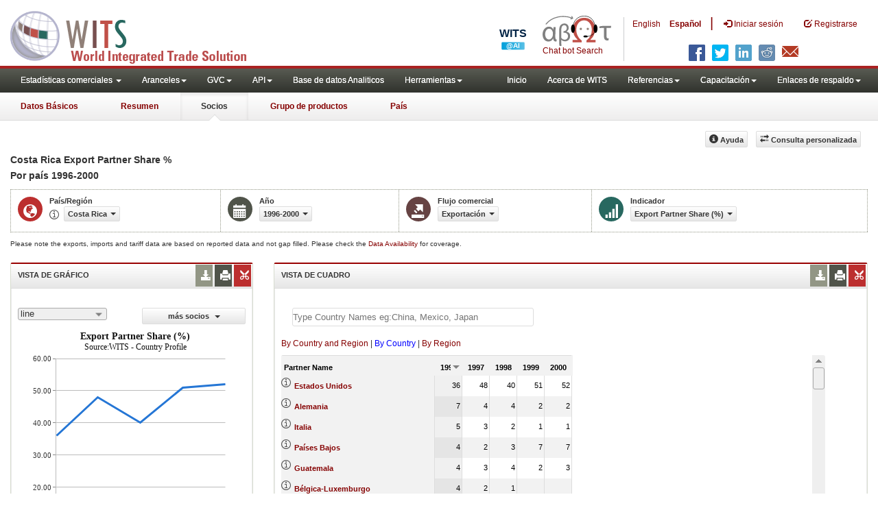

--- FILE ---
content_type: text/html; charset=utf-8
request_url: https://wits.worldbank.org/CountryProfile/es/Country/CRI/StartYear/1996/EndYear/2000/TradeFlow/Export/Partner/BY-COUNTRY/Indicator/XPRT-PRTNR-SHR
body_size: 16205
content:


<!DOCTYPE html>
<html xmlns="http://www.w3.org/1999/xhtml" manifest="https://wits.worldbank.org/witscpSSL.appcache" lang="es">
<head id="Head1"><title>
	Costa Rica | Export Partner Share (%) | Export | A Por país | 1996 - 2000 | WITS Datos
</title><meta http-equiv="X-UA-Compatible" content="IE=Edge" /><meta name="viewport" content="target-densitydpi=device-dpi, initial-scale=1.0, user-scalable=no" /><meta name="language" content="Spanish" /><meta http-equiv="content-language" content="es" /><meta name="description" content="Merchandise trade statistics data for Costa Rica (CRI) Exportaciones, Export Partner Share (%) A Por país (BY-COUNTRY) por años 1996 A 2000" /><meta name="keywords" content="international, merchandise trade, exports value, imports value, Number of trading partners, number of products, top export/import partners, herfindahl- hirschman index, Index of export market penetration,World Growth, Country Growth, Number of tariff agreements, Tariff Maximum and Minimum rate, Simple/Weighted Average tariff, duty free imports, GDP, GNI per capita, Trade Balance, Trade as percentage of GDP" /><link href="/Styles/bootstrap.css" rel="stylesheet" media="screen" /><link href="/Styles/defaultTheme.css" rel="stylesheet" media="screen" /><link rel="stylesheet" href="/Styles/grid/jqx.base.css" type="text/css" /><link href="/Styles/customStyles.css" rel="stylesheet" media="screen" />
    <script>          var strLanguage = "es";</script>
    <!--[if lt IE 8]>
      <link href="../../../../../../../../../../../../../Styles/customStylesIE7.css" rel="stylesheet" media="screen" />
      <![endif]-->
    <!-- HTML5 Shim and Respond.js IE8 support of HTML5 elements and media queries -->
    <!-- WARNING: Respond.js doesn't work if you view the page via file:// -->
    <!--[if lt IE 9]>
      <script src="https://oss.maxcdn.com/libs/html5shiv/3.7.0/html5shiv.js"></script>
      <script src="https://oss.maxcdn.com/libs/respond.js/1.4.2/respond.min.js"></script>
      <![endif]-->


    <!-- ChatBot include files starts -->

    <link rel="stylesheet" type="text/css" href="/ChatBot/styles/jquery-ui.css" /><link href="/ChatBot/styles/common.css" rel="stylesheet" /><link href="/ChatBot/styles/botchat.css" rel="stylesheet" /><link rel="stylesheet" href="/ChatBot/styles/chatbotCustom.css" />
    <!-- ChatBot include files ends -->

    <script type="text/javascript" src="https://wits.worldbank.org/Scripts/jquery.js"></script>
    <script type="text/javascript" src="https://wits.worldbank.org/Scripts/Jquery-1.12.1-ui.js"></script>
    <script src="https://wits.worldbank.org/Scripts/Utilites.js" type="text/javascript"></script>
    <script type="text/javascript">
        if (top.location != location) {
            top.location.href = document.location.href;
        }
    </script>
    <style>
        .jqx-menu-vertical {
            background-color: lightgray !important;
        }
    </style>
    <script src="https://wits.worldbank.org/Scripts/AdobeAnalyticCommonFunction.js" type="text/javascript"></script>
    <script type="text/javascript">
        var wbgData = wbgData || {};
        var appEnvironment = "prod";
        var siteLanguage = "es";
        SetAdobeAnalyticProperties(wbgData, document.title, appEnvironment, siteLanguage);
    </script>
    <script type="text/javascript" src="https://assets.adobedtm.com/223f6e2cf7c9/3eb6c9b72a93/launch-7bc0cdc67098.min.js" async></script>
    
</head>
<body>
    <!-- chatbot body div starts -->
    <div class="bodyClass">
        <!-- chatbot body div ends -->
        <header role="banner" class="navbar navbar-inverse navbar-fixed-top bs-docs-nav"
            id="bannerStrip">
            <div class="navbar-header">

                <div class="pull-left">
                    <a class="navbar-brand" href="https://wits.worldbank.org/Default.aspx?lang=es" title="logo for World Integrated Trade Solution">WITS</a>
                </div>

                <div class="pull-right">
                     <ul class='multilangMenu'><li class='optMultiLangChatBot'></li><li ><a  title='Click here to view this page in English' href='https://wits.worldbank.org/CountryProfile/en/Country/CRI/StartYear/1996/EndYear/2000/TradeFlow/Export/Partner/BY-COUNTRY/Indicator/XPRT-PRTNR-SHR'>En</a>&nbsp;&nbsp;&nbsp;&nbsp;</li><li ><a href='javascript:void(0)'>Es</a></li></ul>
                    <button data-target="#topRightNav" data-toggle="collapse" type="button" class="navbar-toggle" id="topRightNavCollapsed">
                        <span class="sr-only">Toggle navigation</span>
                        <span class="glyphicon glyphicon-cog"></span>
                    </button>
                    <button data-target="#navList" data-toggle="collapse" type="button" class="navbar-toggle" id="navListCollapsed">
                        <span class="sr-only">Toggle navigation</span>
                        <span class="icon-bar"></span>
                        <span class="icon-bar"></span>
                        <span class="icon-bar"></span>
                    </button>
                    <ul>
                        
                        <!-- Spanish Search icon -->
                        <li class="optSearchBotEs" aria-label="Bot de búsqueda"></li>
                        
                    </ul>
                    <nav class="collapse navbar-collapse bs-navbar-collapse" role="navigation" id="topRightNav">
                        <ul class="nav navbar-nav" id="topRightLink">
                            <li class='optMultiLangChatBotEs'><span class='spnLogoText'>Chat bot Search</span></li><li class='botSeperatorEs'></li><li class='optMultiLang'><a  title='Click here to view this page in English' href='https://wits.worldbank.org/CountryProfile/en/Country/CRI/StartYear/1996/EndYear/2000/TradeFlow/Export/Partner/BY-COUNTRY/Indicator/XPRT-PRTNR-SHR'> English</a></li><li class='optMultiLang bold'><a href='javascript:void(0)'>Español</a></li><li class='optMultiLangSaprtr'><a>|</a></li>
                            <li class=""><a href="javascript:void(0)"><span class="glyphicon glyphicon-log-in"></span>
                                <span id="lblLogin">Iniciar sesión</span></a> </li>
                            <li class=""><a href="https://wits.worldbank.org/register.html"><span class="glyphicon glyphicon-edit"></span>
                                <span id="lblRegister">Registrarse</span></a> </li>
                            
                            <!-- Spanish Search icon -->
                            <li class="optSearchBotEs" aria-label="Bot de búsqueda"></li>
                            
                        </ul>
                    </nav>
                    <div class="clearfix"></div>
                    <ul class="shareLinkList pull-right desktop">
                        <li class="facebook"><a title="Facebook" onclick="buildShareURL();" href="javascript:void(0);"></a>
                        </li>
                        <li class="twitter"><a title="Twitter" onclick="buildShareURL();" href="javascript:void(0);"></a>
                        </li>
                        <li class="linkedin"><a title="Linkedin" onclick="buildShareURL();" href="javascript:void(0);"></a>
                        </li>
                        <li class="gPlus"><a title="Google Plus" onclick="buildShareURL();" href="javascript:void(0);"></a>
                        </li>
                        <li class="reddit"><a title="Reddit" onclick="buildShareURL();" href="javascript:void(0);"></a>
                        </li>
                        <li class="stumbleupon"><a title="StumbleUpon" onclick="buildShareURL();" href="javascript:void(0);"></a>
                        </li>
                        <li class="delicious"><a title="Delicious" onclick="buildShareURL();" href="javascript:void(0);"></a>
                        </li>
                        <li class="email"><a title="Email" onclick="buildShareURL();" href="javascript:void(0);"></a>
                        </li>
                    </ul>

                </div>


            </div>
        </header>
        <div id="fixedContent">
            <div id='mainMenuWrapper'><div id='mainMenu'><nav role='navigation' class='collapse navbar-collapse bs-navbar-collapse' id='navList'><ul class='nav navbar-nav'><li class=''><a href='#void' class='dropdown-toggle' data-toggle='dropdown'>Estadísticas comerciales <span class='caret'></span></a><ul class='dropdown-menu'><li><a href='https://wits.worldbank.org/countrystats.aspx?lang=es'>por país</a></li><li><a href='https://wits.worldbank.org/country-indicator.aspx?lang=es'>por Indicador</a></li><li><a href='https://wits.worldbank.org/trade-visualization.aspx?lang=es'>Visualización</a></li><li><a href='https://wits.worldbank.org/datadownload.aspx?lang=es'>Descarga de datos</a></li><li><a href='https://wits.worldbank.org/CountryProfile/Metadata/es/Country/All'>metadatos</a></li><li><a href='https://wits.worldbank.org/countryprofile-dataavailability.aspx?lang=es'>disponibilidad de datos</a></li><li><a href='https://wits.worldbank.org/es/Help/country-summary-help.html'>Ayuda</a></li></ul></li><li class=''><a  class='dropdown-toggle' data-toggle='dropdown'>Aranceles<span class='caret'></span></a><ul class='dropdown-menu'><li class=''><a href='https://wits.worldbank.org/es/gptad.html'>GPTAD</a> </li><li class=''><a href='https://wits.worldbank.org/tariff/trains/country-byhs6product.aspx?lang=es'>TRAINS DE UNCTAD</a> </li></ul></li><li class=''><a  class='dropdown-toggle' data-toggle='dropdown'>GVC<span class='caret'></span></a><ul class='dropdown-menu'><li class=''><a href='https://wits.worldbank.org/gvc/global-value-chains.html'>About GVC</a> </li><li class=''><a href='https://wits.worldbank.org/gvc/gvc-data-visualization.html'>Visualization</a> </li><li class=''><a href='https://wits.worldbank.org/gvc/gvc-indicators-metadata.html'>GVC Indicator Metadata</a> </li><li class=''><a href='https://wits.worldbank.org/gvc/gvc-data-download.html'>GVC Data Download</a> </li></ul></li><li class=''><a  class='dropdown-toggle' data-toggle='dropdown'>API<span class='caret'></span></a><ul class='dropdown-menu'><li class=''><a href='https://wits.worldbank.org/witsapiintro.aspx?lang=es'>API visión de conjunto</a> </li><li class=''><a href='https://wits.worldbank.org/data/public/WITSAPI_UserGuide.pdf' target='_blank'>API documentación</a> </li></ul><li class=''><a href='https://wits.worldbank.org/analyticaldata/analyticaldata.aspx'>Base de datos Analiticos</a> </li><li class=''><a  class='dropdown-toggle' data-toggle='dropdown'>Herramientas<span class='caret'></span></a><ul class='dropdown-menu'><li class=''><a id='compare' href='https://wits.worldbank.org/CountryProfile/en/Compare/Country/CRI/Indicator/MPRT-TRD-VL/partner/WLD/product/Total/region/LCN/show/line'>Comparar países</a> </li><li><a href='https://wits.worldbank.org/es/simulationtool.html'>Herramienta de simulación</a></li></ul></li></li></ul><ul class='nav navbar-nav navbar-right'><li class=''><a href='https://wits.worldbank.org/Default.aspx?lang=es'>Inicio</a> </li><li class=''><a href='https://wits.worldbank.org/es/about_wits.html'>Acerca de WITS</a> </li><li class=''><a  class='dropdown-toggle' data-toggle='dropdown'>Referencias<span class='caret'></span></a><ul class='dropdown-menu'><li><a href='https://wits.worldbank.org/es/methodology.html'>Metodología</a></li><li><a href='https://wits.worldbank.org/es/glossary.html'>Glosario</a></li><li><a href='https://wits.worldbank.org/es/referencedata.html'>Datos de referencia</a></li><li><a href='https://wits.worldbank.org/es/product_concordance.html'>Concordance</a></li><li><a href='https://wits.worldbank.org/es/links.html'>Enlaces</a></li></ul></li><li class=''><a  class='dropdown-toggle' data-toggle='dropdown'>Capacitación<span class='caret'></span></a><ul class='dropdown-menu'><li class=''><a href='https://wits.worldbank.org/es/training.html'>visión general de Formación</a> </li><li class=''><a href='https://wits.worldbank.org/trainingVideos.aspx?lang=es'>Tutoriales en vídeo</a> </li><li class=''><a href='#' onclick='LauncheLearning();'>iniciar aprendizaje electrónico</a> </li></ul></li><li class=''><a  class='dropdown-toggle' data-toggle='dropdown'>Enlaces de respaldo<span class='caret'></span></a><ul class='dropdown-menu'><li><a href='https://wits.worldbank.org/es/didyouknow.html'>¿Sabía que?</a></li><li><a href='https://wits.worldbank.org/es/faqs.html'>Preguntas frecuentes</a></li><li><a href='https://wits.worldbank.org/data/public/WITS_User_Manual.pdf' target='_blank'>WITS manual</a></li><li><a href='https://wits.worldbank.org/wits/wits/witshelp-es/Welcome.htm' target='_blank'>Ayuda</a></li><li><a href='https://wits.worldbank.org/WITS/training/player.html' target='_blank'>Aprendizaje electrónico</a></li></ul></li></ul></nav></div></div><div id='pageHeader'><div class='row'><div id='pageTabs'><div class='tabs'><ul class='nav nav-tabs' id='switchPage'><li id='ataglance'><a title= 'Costa Rica Exportaciones, importaciones, indicadores de aranceles y comercio de los para ano pasado' href='https://wits.worldbank.org/countrysnapshot/es/CRI'>Datos Básicos</a></li><li id='summary'><a title= 'Costa Rica Exportaciones, importaciones, indicadores de aranceles y comercio de los para 2000' href='https://wits.worldbank.org/CountryProfile/es/Country/CRI/Year/2000/Summary'>Resumen</a></li><li id='partner' class='active'><a href='javascript:void'>Socios</a></li><li id='product'><a title= 'Costa Rica importación Valor del comercio (en miles de US$) para Todos los productos entre 1996 y 2000' href='https://wits.worldbank.org/CountryProfile/es/Country/CRI/StartYear/1996/EndYear/2000/TradeFlow/Import/Indicator/MPRT-TRD-VL/Partner/WLD/Product/Total'>Grupo de productos</a></li><li id='country'><a title= 'Indicadores del comercio y del desarrollo Costa Rica para 2000' href='https://wits.worldbank.org/CountryProfile/es/Country/CRI/Year/2000'>País</a></li></ul></div></div></div></div>
            <!--  <div id="mainMenuWrapper">
            <div id="mainMenu">
               <nav role="navigation" class="collapse navbar-collapse bs-navbar-collapse" id="navList">
                  <ul class="nav navbar-nav">
                     <li class=""><a href="https://wits.worldbank.org/Default.aspx">Home</a> </li>
                     <li class=""><a href="https://wits.worldbank.org/about_wits.html">About WITS</a> </li>
                     <li class="active">
                          <a class="dropdown-toggle" data-toggle="dropdown">Trade Stats  <span class="caret"></span></a>
                        <ul class="dropdown-menu">
                            <li><a href="https://wits.worldbank.org/countrystats.aspx">By Country</a></li>
                            <li><a href="https://wits.worldbank.org/country-indicator.aspx">By Indicator</a></li>
                            <li><a href="https://wits.worldbank.org/trade-visualization.aspx">Visualization</a></li>
                            <li><a href="https://wits.worldbank.org/CountryProfile/Metadata/Country/All">Metadata</a></li>
                            <li><a href="https://wits.worldbank.org/countryprofile-dataavailability.aspx">Data Availability</a></li>
                            <li class="active"><a href="https://wits.worldbank.org/Help/country-summary-help.html">Help</a></li>
                        </ul>
                     </li>
                     <li class="">
                        <a  class="dropdown-toggle" data-toggle="dropdown">Reference<span class="caret"></span></a>
                        <ul class="dropdown-menu">
                           <li><a href="https://wits.worldbank.org/methodology.html">Methodology</a></li>
                           <li><a href="https://wits.worldbank.org/glossary.html">Glossary</a></li>
                           <li><a href="https://wits.worldbank.org/referencedata.html">Reference Data</a></li>
                           <li><a href="https://wits.worldbank.org/product_concordance.html">Concordances</a></li>
                           <li><a href="https://wits.worldbank.org/links.html">Links</a></li>
                        </ul>
                     </li>
                     <li class=""><a href="https://wits.worldbank.org/training.html">Training</a> </li>
                     <li class=""><a href="https://wits.worldbank.org/gptad.html">GPTAD</a> </li>
                     <li class="">
                        <a  class="dropdown-toggle" data-toggle="dropdown">Support Links<span class="caret"></span></a>
                        <ul class="dropdown-menu">
                           <li><a href="https://wits.worldbank.org/didyouknow.html">Did you know</a></li>
                           <li><a href="https://wits.worldbank.org/faqs.html">FAQ</a></li>
                           <li><a href="http://wits.worldbank.org/data/public/WITS_User_Manual.pdf" target="_blank">WITS manual</a></li>
                           <li><a href="https://wits.worldbank.org/WITS/WITS/WITSHELP/WITSHelp.htm" target="_blank">Help</a></li>
                           <li><a href="http://wits.worldbank.org/WITS/training/player.html" target="_blank">eLearning</a></li>
                        </ul>
                     </li>
                  </ul>
               </nav>
            </div>
         </div>
         <div id="pageHeader">
            <div class="row">
               <div id="pageTabs">
                  <div class="tabs">
                     <ul class="nav nav-tabs" id="switchPage">
                        <li><a href="https://wits.worldbank.org/countrysnapshot/CRI">At a Glance</a></li>
                        <li><a href="#" onclick="buildURL('Summary');">Summary</a></li>
                        <li class="active"><a href="javascript:void">Partner</a></li>
                        <li><a href="#" onclick="buildURL('Product');">Product Group</a></li>
                        <li><a href="#" onclick="buildURL('Country');">Country</a></li>
                     </ul>
                  </div>
               </div>
            </div>
         </div> -->
            <div id="mainHeading">
                
                
                <div class="pull-right">
                    <div class="btn-group pull-right" id="goTo">
                        <button class="btn btn-default btn-sm dropdown-toggle" type="button" data-toggle="dropdown">
                            Go To <span class="caret"></span>
                        </button>
                        <ul class="dropdown-menu">
                            <li><a href="#export">Exports</a></li>
                            <li><a href="#import">Imports</a></li>
                            <li><a href="#tradePer">Trade % of GDP MRV</a></li>
                            <li><a href="#trade">Trade</a></li>
                            <li><a href="#tradeIndicators">Trade Indicators</a></li>
                            <li><a href="#tariffIndicators">Tariff</a></li>
                            <li><a href="#developmentIndicators">Developement Indicators</a></li>
                            <li><a href="#topExportWrapper">Top Exports</a></li>
                            <li><a href="#topImportWrapper">Top Imports</a></li>
                            <li><a href="#products">Products</a></li>
                        </ul>
                    </div>

                    &nbsp; &nbsp; 
                  <div class="btn-group pull-right phone" id="share">
                      <button class="btn btn-default btn-sm dropdown-toggle" type="button" data-toggle="dropdown">
                          <span class="glyphicon glyphicon-share"></span><span class="text">Share</span><span class="caret"></span>
                      </button>
                      <ul class="shareLinkList dropdown-menu">
                          <li class="facebook"><a title="Facebook" href="https://www.facebook.com/" target="_blank">Facebook</a></li>
                          <li class="twitter"><a title="Twitter" onclick="buildShareURL();" href="javascript:void(0);">Twitter</a></li>
                          <li class="linkedin"><a title="Linkedin" onclick="buildShareURL();" href="#">Linkedin</a></li>
                          <li class="gPlus"><a title="Google Plus" onclick="buildShareURL();" href="#">Google Plus</a></li>
                          <li class="reddit"><a title="Reddit" onclick="buildShareURL();" href="#">Reddit</a></li>
                          <li class="stumbleupon"><a title="StumbleUpon" onclick="buildShareURL();" href="#">Stumble Upon</a></li>
                          <li class="delicious"><a title="Delicious" onclick="buildShareURL();" href="#">Delicious</a></li>
                          <li class="email"><a title="Email" onclick="buildShareURL();" href="#">Email</a></li>
                          <li class="whatsapp"><a title="whatsapp" onclick="buildShareURL();" href="#">whatsapp</a></li>
                      </ul>
                  </div>
                    &nbsp; &nbsp;
               <button class="btn btn-default btn-sm pull-right " type="button" data-toggle="dropdown" id="customQuery">
                   <span class="glyphicon glyphicon-transfer"></span><span class="text">
                       <span id="btnCustomQuery">Consulta personalizada</span>
                   </span>
               </button>
                    &nbsp; &nbsp;
               <button id="PartnerHelp" class="btn btn-default btn-sm   " type="button" title="Help">
                   <span class="glyphicon glyphicon-info-sign"></span><span class="text">
                       <span id="btnHelp">Ayuda</span></span>
               </button>
                    &nbsp; &nbsp;
                </div>
            </div>
        </div>
        <div class="clearfix"></div>
        <div id="contentWrapper">
            <div class="loader">
                <span id="lblLoading">Loading...</span>
            </div>
            <div id="pageContent">
                <div class="tabContent" id="partner">
                    <div class="row">
                        <div class="col-md-12">
                            <div class="elements variableHeader">
                                <h1>Costa Rica Export Partner Share </h1>%</br><h2>Por país</h2> 1996-2000
                                <p>
                                    
                                </p>
                            </div>
                            <div class="clearfix"></div>
                            <div class="variableContainer" id="partnerTimeSeriesVariable">
                                <div class="variableInnerContainer">
                                    <div class="dottedBdrBox countryBox">
                                        <div class="icon iconCountry">
                                            <span class="glyphicon glyphicon-globe"></span>
                                        </div>
                                        <div class="variable">
                                            <div class="variableLabel">
                                                <span id="lblCountryorRegion">País/Región</span>
                                            </div>
                                            <div class="variableValue">
                                                <span id="countryName1" onclick="ShowCountryToolTip(this);" class="glyphicon glyphicon-eye-open ttIcon metadataMain"></span>

                                                <a class="btn btn-default  btn-sm" data-toggle="modal"
                                                    data-target="#changeDropdownModal" id="selectedCountryRegion"><span class="text"></span><span class="caret"></span></a>
                                            </div>
                                        </div>
                                    </div>
                                    <div class="dottedBdrBox yearBox">
                                        <div class="icon iconYear">
                                            <span class="glyphicon glyphicon-calendar"></span>
                                        </div>
                                        <div class="variable">
                                            <div class="variableLabel">
                                                <span id="lblYear">Año</span>
                                            </div>
                                            <div class="variableValue">
                                                  <a class="btn btn-default  btn-sm" data-toggle="modal"
                                        data-target="#changeDropdownModal" id="selectedYear"><span class="text"></span><span
                                            class="caret"></span></a>
                                            </div>
                                        </div>
                                    </div>
                                    <div class="dottedBdrBox tradeFlowBox">
                                        <div class="icon iconFlow">
                                            <span class="glyphicon glyphicon-export"></span>
                                        </div>
                                        <div class="variable">
                                            <div class="variableLabel">
                                                <span id="lblTradeFlow">Flujo comercial</span>
                                            </div>
                                            <div class="variableValue">
                                                

                                                <a class="btn btn-default  btn-sm" data-toggle="modal"
                                                    data-target="#changeDropdownModal" id="selectedTradeFlow"><span class="text"></span><span
                                                        class="caret"></span></a>
                                            </div>
                                        </div>
                                    </div>
                                    <div class="dottedBdrBox indicatorBox">
                                        <div class="icon iconIndicator">
                                            <span class="glyphicon  glyphicon-signal"></span>
                                        </div>
                                        <div class="variable">
                                            <div class="variableLabel">
                                                <span id="lblIndicator">Indicador</span>
                                            </div>
                                            <div class="variableValue">
                                                
                                                <a class="btn btn-default  btn-sm" data-toggle="modal"
                                                    data-target="#changeDropdownModal" id="selectedIndicator"><span class="text"></span><span
                                                        class="caret"></span></a>
                                                <a class="btn btn-default  btn-sm" data-toggle="modal"
                                                    data-target="#changeDropdownModal" id="selectedPartner"><span class="text"></span><span
                                                        class="caret"></span></a>
                                            </div>
                                        </div>
                                    </div>
                                    
                                </div>
                            </div>
                        </div>
                    </div>
                    <div class="variableContainer" style="display: table; margin-top: 10px; border: 0px dotted #929685; border-right: 0; width: 100%; font-size: 10px;">
                        Please note the exports, imports and tariff data are based on reported data and not gap filled. Please check the <a title="Country Profile – Data Availability" href="https://wits.worldbank.org/countryprofile-dataavailability.aspx?lang=es">Data Availability </a>for coverage.
                    </div>
                    <div class="row posRel">
                        <div class="col-md-3" id="leftCol">
                            <section id="chartSection">
                                <h4>
                                    <span id="lblSection1Heading">VISTA DE GRÁFICO</span>
                                    
                                    
                                    <ul class="widgettools list-inline list-unstyled">
                                        <li class="download">
                                            <a href="javascript:void(0)" class="downloadIcon" id="ChartDownload"><span class="glyphicon glyphicon-download-alt"></span></a>
                                            <div class="toolPopover downloadOptions">
                                                <ul class="list-unstyled options downlaodFormat" id="Ul1">
                                                    <li class="png" id="savePng"><a href="#" data-customlink="fd:countrypartnertimeseries:es:png" data-text="countrypartnertimeseries"><span class="text">PNG</span></a></li>
                                                    <li class="divider"></li>
                                                    <li class="jpg" id="saveJpeg"><a href="#" data-customlink="fd:countrypartnertimeseries:es:jpg" data-text="countrypartnertimeseries"><span class="text">JPEG</span></a></li>

                                                </ul>
                                            </div>
                                        </li>
                                        <li class="print">
                                            <a href="javascript:void(0)" id="ChartPrint" data-customlink="fd:countrypartnertimeserieschart:es:prn" data-text="countrypartnertimeserieschart"><span class="glyphicon glyphicon-print"></span></a>

                                        </li>

                                        <li class="embedWidget">
                                            <a href="javascript:void(0)" id="Chartembed"><span class="icon-scissors glyphicon"></span></a>
                                            <div class="ChartembedCodeDropDown toolPopover">
                                                <em>
                                                    <span id="lblSection1buttonDrop">Copie y pegue el siguiente código a su sitio web</span></em>
                                                <textarea rows="100" cols="50" class="alignLeft" id="TxtChartEmbededURL"></textarea>
                                            </div>
                                        </li>
                                    </ul>
                                </h4>
                                <div class="content">
                                    <div class="pull-left dispNone" id="SelectedvaluesDiv4chart">
                                        
                                    </div>
                                    

                                    <div class="row">
                                        <div class="col-md-6">
                                            <div id="dropDownSeries"></div>
                                        </div>
                                        <div class="col-md-6">

                                            <a href="javascript:void" id="showHideLink" class="btn btn-default dropdown-toggle btn-sm">
                                                <span id="lblMorePartner">más socios</span>
                                                <span class="caret"></span></a>
                                            <div id="jqxListBoxForChart"></div>
                                        </div>
                                    </div>
                                    <div class="clearfix"></div>
                                    
                                    <div id="productImportChart"></div>
                                    <!--<div>Tradevalues in Thousand USD. Source:WITS</div>-->
                                </div>
                            </section>
                        </div>
                        <div class="col-md-9" id="rightCol">
                            <div class="row">
                                <div class="col-md-12" id="productInfo">
                                    <section id="products">
                                        <h4>
                                            <span id="lblSection2Heading">VISTA DE CUADRO</span>
                                            <div id="Title" class="dispNone"></div>
                                            
                                            <ul class="widgettools list-inline list-unstyled">
                                                <li class="download">
                                                    <a href="javascript:void(0)" class="downloadIcon" id="DataDownload"><span class="glyphicon glyphicon-download-alt"></span></a>
                                                    <div class="toolPopover downloadOptions">
                                                        <ul class="list-unstyled options downlaodFormat" id="dropDownFileFormat">
                                                            <li class="excel"><a href="#" data-customlink="fd:countrypartnertimeseries:es:xlsx" data-text="countrypartnertimeseries"><span class="icon"></span><span class="text">
                                                                <span id="lblbuttonlistExel">Excel</span></span></a></li>
                                                            
                                                        </ul>
                                                    </div>
                                                </li>
                                                <li class="print">
                                                    <a href="javascript:void(0)" id="DataPrint"><span class="glyphicon glyphicon-print"></span></a>
                                                    <div class="toolPopover printOptions">
                                                        <ul class="list-unstyled options">
                                                            <li>
                                                                <input type="radio" name="printOption" id="All" /><span id="lblbuttonlistPrintAll">imprimir todo</span></li>
                                                            <li>
                                                                <input type="radio" name="printOption" id="Selected" checked='checked' /><span id="lblbuttonlistPrintSelected">impresión seleccionado</span></li>
                                                            <li><a class="btn btn-default btn-sm printBtn" href="javascript:void(0)" id="DataPrintBtn" data-customlink="fd:countrypartnertimeseries:es:prn" data-text="countrypartnertimeseries">
                                                                <span id="lblbuttonlistPrint">Impresión</span></a></li>
                                                        </ul>
                                                    </div>
                                                </li>
                                                <li class="embedWidget">
                                                    <a href="javascript:void(0)" id="Dataembed"><span class="icon-scissors glyphicon"></span></a>
                                                    <div class="toolPopover embedOptions">
                                                        <input type="checkbox" id="ChkMetadata" checked /><span id="lblWidgetIncludeMetadta">incluir metadatos</span>.  
                                          <hr />
                                                        <input type="checkbox" id="ChkTopItems" /><span id="lblWidgetShowTop">Mostrar los mejor</span><input type="text" id="TxtTopItems" onkeydown="return IsNumber();" onkeyup="return NumberOnly();" maxlength="4" style="width: 35px;" value="5" disabled />
                                                        <span id="lblWidgetRecords">archivos</span>.
                                          <hr />
                                                        <em>
                                                            <span id="lblSection1buttonDrop2">Copie y pegue el siguiente código a su sitio web</span></em>
                                                        <textarea rows="100" cols="50" class="alignLeft" id="TxtEmbededURL"></textarea>
                                                    </div>
                                                </li>
                                            </ul>
                                        </h4>
                                        <div class="content">
                                            <div class="pull-left" id="SelectedvaluesDiv" style="display: none;">
                                                
                                                <div class="pull-left btn btn-default btn-sm" id="jqxPartner-GridFilter"></div>
                                            </div>
                                            <div class="clearfix"><span id="CompareItemsDiv"></span>&nbsp;&nbsp;<input type="text" id="input" /></div>
                                            <br />
                                            
                                            <div class="pull-left" id="PartnerGridFilterDiv">
                                                <span id="Pallspan"><a id="Pallcountriesandregion" href="https://wits.worldbank.org/CountryProfile/es/Country/CRI/StartYear/1996/EndYear/2000/TradeFlow/Export/Partner/ALL/Indicator/XPRT-PRTNR-SHR" title="">By Country and Region</a></span> | <span id="Pcountryspan"><a id="Pbycountry" href="https://wits.worldbank.org/CountryProfile/es/Country/CRI/StartYear/1996/EndYear/2000/TradeFlow/Export/Partner/BY-COUNTRY/Indicator/XPRT-PRTNR-SHR" title="">By Country</a></span> | <span id="Pregionspan"><a id="Pbyregion" href="https://wits.worldbank.org/CountryProfile/es/Country/CRI/StartYear/1996/EndYear/2000/TradeFlow/Export/Partner/BY-REGION/Indicator/XPRT-PRTNR-SHR" title="">By Region</a></span><br />
                                            </div>
                                            
                                            <div class="clearfix" style="height: 25px"></div>
                                            <div class="posRel pull-right">
                                                
                                            </div>
                                            <div class="clearfix"></div>
                                            <div id="jqx-Partner">
                                                <div id="jqx-PartnerGrid">
                                                </div>
                                            </div>
                                            <div class="clearfix"></div>
                                            <!-- <div class="alert mT15">
                                    <br /> Tradevalues in Thousand USD. Source:WITS
                                    </div> -->
                                        </div>
                                    </section>
                                </div>
                            </div>
                        </div>
                        <div class="curtain"></div>
                    </div>
                </div>
            </div>
            <footer id="footerStrip">
                <ul class="list-inline" id="footerLinks">
                    <li><a href="https://wits.worldbank.org/about_wits.html">
                        <span id="lblAbout">Acerca de</span>
                    </a></li>
                    <li class="divider">.</li>
                    <li><a href="https://wits.worldbank.org/contactwits.html">
                        <span id="lblContact">Contacto</span>
                    </a></li>
                    <li class="divider">.</li>
                    <li><a href="https://wits.worldbank.org/faqs.html#Databases">
                        <span id="lblUsageConditions">Condiciones de uso</span></a></li>
                    <li class="divider">.</li>
                    <li><a href="https://www.worldbank.org/en/about/legal" target="_blank">
                        <span id="lblLegal">Aspectos legales</span></a></li>
                    <li class="divider">.</li>
                    <li><a href="https://wits.worldbank.org/dataproviders.html">
                        <span id="lblDataPRoviders">Proveedores de datos</span></a></li>
                    <li class="divider">.</li>
                    <li id="Pagerefresh">
                        <span id="lblPageRefreshed">Actualizar página</span>
                        : Jan-28-2026 19:10 ET</li>
                </ul>
                <ul class="list-inline" id="orgPartners">
                    <span id="lblPartners" text1="Asociados">Asociados</span>
                    <li id="itcsmalllogo"><a href="http://www.intracen.org/" title="International Trade Center" target="blank">ITC</a></li>
                    <li class="divider">.</li>
                    <li id="unctad"><a href="http://unctad.org/en/Pages/Home.aspx" title="United Nations Conference on Trade and Development " target="blank">UNCTAD</a></li>
                    <li class="divider">.</li>
                    <li id="unstats"><a href="http://unstats.un.org/unsd/default.htm" title="United Nations Statistical Commission" target="blank">UNSTATS</a></li>
                    <li class="divider">.</li>
                    <li id="wto"><a href="http://www.wto.org/" title="World Trade Organization" target="blank">World Trade Organization</a></li>
                    <li class="divider">.</li>
                    <li id="wb"><a href="http://www.worldbank.org" title="World Bank" target="blank">World Bank</a></li>
                </ul>
            </footer>
            <div class="chatBotDiv"></div>
        </div>
        <div class="toolTipContent"></div>
        <div class="modal fade" id="changeDropdownModal" tabindex="-1" role="dialog" aria-labelledby="myModalLabel"
            aria-hidden="true">
        </div>
        <div id="gdp-meta-data" style="top: 200px; bottom: 400px; left: 400px; right: 400px;"></div>
        <!-- chatbot body div starts -->
    </div>
    <!-- chatbot body div ends -->
    <script type="text/javascript" src="https://wits.worldbank.org/Scripts/bootstrap.js"></script>
    <script type="text/javascript" src="https://wits.worldbank.org/Scripts/grid/jqx-all.js"></script>
</body>

</html>
<script src="https://wits.worldbank.org/Scripts/Country-Partner-Timeseries.js" type="text/javascript"></script>
<script src="https://wits.worldbank.org/Scripts/SelectionVariables-esData.js" type="text/javascript"></script>
<script src="https://wits.worldbank.org/Scripts/countries-Hash-es.js" type="text/javascript"></script>
<script src="https://wits.worldbank.org/Scripts/Partner-Hash-es.js" type="text/javascript"></script>
<script src="https://wits.worldbank.org/Scripts/country-years.js" type="text/javascript"></script>
<script src="https://wits.worldbank.org/Scripts/Metadata-es.js" type="text/javascript"></script>
<script type="text/javascript">

    var ShowMetadata = function (row, column, value) {

        var value1 = value.replace(/ /g, "").replace(/,/g, "").replace(/\./g, "").replace(/\)/g, "").replace(/\(/g, "");
        value1 = value1.replace("&", "-and-");
        var eyeIcon = "<span class='glyphicon glyphicon-eye-open ttIcon' onclick='showToolTip(this); return false;' id='E-" + value1 + "'></span> ";   //gk
        // var eyeIcon = "<span class='glyphicon glyphicon-eye-open ttIcon' id='E-" + value1  + "'></span> ";
        // eyeIcon = eyeIcon + "<a href='#' onclick=navigate2Product(this)>"+ value + "</a>"; on oct 02 - 2015

        var stStartYear = "1996-2000".split("-")[0];
        var stEndYear = "1996-2000".split("-")[1];
        var hlparterName = value.trim().replace("'", "")
        if ("Export" == "Import") {
            if (("Costa Rica" == "By Country and Region") || ("Costa Rica" == "By Country") || ("Costa Rica" == "By Region") || ("Costa Rica" == "Todo País y Región")) {
                        // var url= "https://wits.worldbank.org/CountryProfile/Country/CRI/StartYear/"+ stStartYear +"/EndYear/"+ stEndYear +"/TradeFlow/Export/Indicator/MPRT-TRD-VL/Partner/"+ htPartner.getKey4ItemText(value.trim().replace("'","")) + "/Product/Total";
                var url = "https://wits.worldbank.org/CountryProfile/es/Country/CRI/StartYear/" + stStartYear + "/EndYear/" + stEndYear +"/TradeFlow/Export/Indicator/MPRT-TRD-VL/Partner/" + getValue4LabelFromArray(countries1, value.trim(), false) + "/Product/Total";
            }
            else {
                       // var url= "https://wits.worldbank.org/CountryProfile/Country/CRI/StartYear/"+ stStartYear +"/EndYear/"+ stEndYear +"/TradeFlow/Export/Indicator/MPRT-TRD-VL/Partner/"+ htPartner.getKey4ItemText(value.trim().replace("'","")) + "/Product/All-Groups";
                var url = "https://wits.worldbank.org/CountryProfile/es/Country/CRI/StartYear/" + stStartYear + "/EndYear/" + stEndYear +"/TradeFlow/Export/Indicator/MPRT-TRD-VL/Partner/" + getValue4LabelFromArray(countries1, value.trim(), false) + "/Product/All-Groups";
            }
        }
        else {
            if (("Costa Rica" == "By Country and Region") || ("Costa Rica" == "By Country") || ("Costa Rica" == "By Region") || ("Costa Rica" == "Todo País y Región")) {
                        //var url= "https://wits.worldbank.org/CountryProfile/es/Country/CRI/StartYear/"+ stStartYear +"/EndYear/"+ stEndYear +"/TradeFlow/Export/Indicator/XPRT-TRD-VL/Partner/"+ htPartner.getKey4ItemText(value.trim().replace("'","")) + "/Product/Total";
               var url = "https://wits.worldbank.org/CountryProfile/es/Country/CRI/StartYear/" + stStartYear + "/EndYear/" + stEndYear +"/TradeFlow/Export/Indicator/XPRT-TRD-VL/Partner/" + getValue4LabelFromArray(countries1, value.trim(), false) + "/Product/Total";
           }
           else {
                       // var url= "https://wits.worldbank.org/CountryProfile/es/Country/CRI/StartYear/"+ stStartYear +"/EndYear/"+ stEndYear +"/TradeFlow/Export/Indicator/XPRT-TRD-VL/Partner/"+ htPartner.getKey4ItemText(value.trim().replace("'","")) + "/Product/All-Groups";
               var url = "https://wits.worldbank.org/CountryProfile/es/Country/CRI/StartYear/" + stStartYear + "/EndYear/" + stEndYear +"/TradeFlow/Export/Indicator/XPRT-TRD-VL/Partner/" + getValue4LabelFromArray(countries1, value.trim(), false) + "/Product/All-Groups";
            }

        }
        var tmpFlow = "Export";
                  // var partnerTitle =  htCountry.getItem("CRI").replace("'","")+ (tmpFlow.toLowerCase() === "import" ? " imports " : " exports ") + "of All Products " +  (tmpFlow.toLowerCase() === "import" ? "from " : "to ") +  value.trim().replace("'","") + " between " + stStartYear + " and " + stEndYear ;

        if ("es" == "es") {

            var partnerTitle = SelectedReporterName.replace("'", "") + (tmpFlow.toLowerCase() === "import" ? " Importaciones de todos los productos provenientes " : " Exportaciones de todos los productos ") + " " + (tmpFlow.toLowerCase() === "import" ? "de " : "a ") + value.trim().replace("'", "") + " entre " + stStartYear + " y " + stEndYear;
        }
        else {

            var partnerTitle = SelectedReporterName.replace("'", "") + (tmpFlow.toLowerCase() === "import" ? " imports " : " exports ") + "of All Products " + (tmpFlow.toLowerCase() === "import" ? "from " : "to ") + value.trim().replace("'", "") + " between " + stStartYear + " and " + stEndYear;
        }
        eyeIcon = eyeIcon + "<a Title='" + partnerTitle + "' href='" + url + "' >" + value + "</a>";


        return eyeIcon;


    }

    var gblProdColIndex = 0
    var columnrenderer2 = function (value) {
        var value1 = value.replace(/ /g, "").replace(/,/g, "").replace(/\./g, "").replace(/\)/g, "").replace(/\(/g, "").replace(/\%/g, "").replace(/\$/g, "");
        var a = "<span class='glyphicon glyphicon-eye-open ttIcon' onclick='event.stopPropagation();showToolTip(this);' id='" + gblProdColIndex + "-" + value1 + "'></span> ";
        var b = "<span>" + value + "</span>";
        gblProdColIndex = gblProdColIndex + 1;
        return (a + b);

    }

    function navigate2Product(hlparterName) {
        // alert($(hlparterName).text().trim());

        // alert(htPartner.getKey4ItemText($(hlparterName).text().trim()));
        var stStartYear = "1996-2000".split("-")[0];
        var stEndYear = "1996-2000".split("-")[1];
        if ("Export" == "Import") {
            if ("Costa Rica" == "All Countries and Regions") {
                var url = "https://wits.worldbank.org/CountryProfile/Country/CRI/StartYear/" + stStartYear + "/EndYear/" + stEndYear +"/TradeFlow/Export/Indicator/MPRT-TRD-VL/Partner/" + htPartner.getKey4ItemText($(hlparterName).text().trim()) + "/Product/Total";
            }
            else {
                var url = "https://wits.worldbank.org/CountryProfile/Country/CRI/StartYear/" + stStartYear + "/EndYear/" + stEndYear +"/TradeFlow/Export/Indicator/MPRT-TRD-VL/Partner/" + htPartner.getKey4ItemText($(hlparterName).text().trim()) + "/Product/All-Groups";
            }
        }
        else {
            if ("Costa Rica" == "All Countries and Regions") {
                var url = "https://wits.worldbank.org/CountryProfile/Country/CRI/StartYear/" + stStartYear + "/EndYear/" + stEndYear +"/TradeFlow/Export/Indicator/XPRT-TRD-VL/Partner/" + htPartner.getKey4ItemText($(hlparterName).text().trim()) + "/Product/Total";
                         }
                         else {
                             var url = "https://wits.worldbank.org/CountryProfile/Country/CRI/StartYear/" + stStartYear + "/EndYear/" + stEndYear +"/TradeFlow/Export/Indicator/XPRT-TRD-VL/Partner/" + htPartner.getKey4ItemText($(hlparterName).text().trim()) + "/Product/All-Groups";
            }

        }

        window.location.assign(url);
    }

    //window.addEventListener("offline", function(e) { alert("offline");});

    //window.addEventListener("online", function(e) { alert("online");});

    SelectedReporter = "CRI";
    SelectedReporterName = "Costa Rica";
    SelectedYear = "1996-2000";
    SelectedStartyear = "1996";
    SelectedEndyear = "2000";
    SelectedTradeFlow = "Export";
    SelectedIndicator = "Export Partner Share (%)"
    SelectedIndicatorCode = "XPRT-PRTNR-SHR";
    SelectedPartner = "BY-COUNTRY";
    SelectedPartnerName = "Por país";
    SelectedGridFilter = "by-country";
    var Svrpath = "https://wits.worldbank.org/";
    var strTradeFlow4Display = "Exportación";
    var strView = "indicatorView";

    //function loadGridData() {
             var partnerData = new Array(); 
var RPartnerName =  ["Afganistán","Albania","Alemania","Andorra","Angola","Anguila","Antigua y Barbuda","Antillas Neerlandesas","Arabia Saudita","Argelia","Argentina","Aruba","Australia","Austria","Bahamas","Bahrein","Bangladesh","Barbados","Belarús","Bélgica","Bélgica-Luxemburgo","Belice","Bermudas","Bolivia","Brasil","Bulgaria","Burundi","Cabo Verde","Camboya","Camerún","Canadá","Chile","China","Chipre","Colombia","Comando I del Pacífico de Estados Unidos","Comoras","Corea, Rep. de","Corea, Rep. Dem. de","Côte d'Ivoire","Croacia","Cuba","Dinamarca","Djibouti","Dominica","Ecuador","Egipto, Rep. Árabe de","El Salvador","Emiratos Árabes Unidos","Eslovenia","España","Estados Unidos","Etiopía (excluida Eritrea)","Ex Sudán","Federación de Rusia","Filipinas","Finlandia","Francia","Gabón","Ghana","Granada","Grecia","Guatemala","Guyana","Haití","Honduras","Hong Kong (China)","Hungría","India","Indonesia","Irán, Rep. Islámica del","Iraq","Irlanda","Islandia","Islas Caimán","Islas Vírgenes Británicas","Israel","Italia","Jamaica","Japón","Jordania","Kenya","Kuwait","Líbano","Liberia","Libia","Lituania","Madagascar","Malasia","Malawi","Malta","Marruecos","Mauricio","México","Mongolia","Montserrat","Myanmar","Nauru","Nepal","Nicaragua","Níger","Nigeria","No especificados","Noruega","Nueva Caledonia","Nueva Zelandia","Omán","Otra zona de Asia, no esp.","Países Bajos","Pakistán","Panamá","Paraguay","Perú","Polinesia Francesa","Polonia","Portugal","Reino Unido","República Árabe Siria","República Centroafricana","República Checa","República Democrática Popular Lao","República Dominicana","República Eslovaca","Rumania","Saint Kitts y Nevis","San Vicente y las Granadinas","Santa Lucía","Santo Tomé y Príncipe","Serbia, Rep. Fed. de (Serbia y Montenegro)","Singapur","Sri Lanka","Sudáfrica","Suecia","Suiza","Suriname","Tailandia","Territorio Británico del Océano Índico","Trinidad y Tobago","Túnez","Turquía","Ucrania","Uruguay","Vanuatu","Venezuela","Viet Nam","Zambia","Zimbabwe","Zonas francas"];
var R1996 =  ["","0,0017","7,4298","","","0,0004","0,0052","0,0482","0,0481","","0,3004","0,0374","0,1382","0,009","0,0423","0,0058","","0,0443","","","4,5692","0,0839","0,0087","0,0143","0,122","0,0001","","0,0007","","0,103","1,9072","0,6504","0,0171","0,0004","0,7568","0,0001","","0,0962","0,08","0,0015","0,0001","0,0375","0,2333","0,0132","0,0266","0,2575","0,0142","3,3557","0,0243","","1,0015","36,9321","0,0054","","0,7484","0,0216","0,5934","2,1478","0,0007","","0,0055","0,0236","4,4427","0,018","0,2906","2,353","1,4252","0,0073","0,0403","0,0067","0,0142","","0,0493","0,0013","0,0127","0,0012","0,2586","5,4106","0,4193","1,263","0,0073","","0,0025","0,0069","","","0,0001","","0,0071","","","0,0193","","1,9001","","0,0034","","0,0002","0,0041","3,6664","","0,0118","0,8195","0,0865","","0,0026","0,0052","0,0438","4,0268","0,0003","3,072","0,0128","0,4917","","0,2099","0,4034","3,3419","0,0334","","0,0278","","0,5657","0,0046","0,0014","0,0014","0,0015","0,0103","0,0003","","0,2159","","0,0834","1,6258","0,4449","0,0401","0,004","0,0046","0,1408","","0,157","0,071","0,0271","0,0007","0,4119","0,002","","0,0002",""];
var R1997 =  ["","","4,7877","","","","0,0019","0,0624","0,0007","0,0037","0,2182","0,1923","0,1279","0,0085","0,0268","0,0001","0,008","0,0341","","","2,9456","0,4827","0,0047","0,0262","0,1167","","","","0,0024","0,0469","1,8199","0,66","0,3411","0,0003","0,786","0,0029","","0,2706","0,0947","0,002","0,0002","0,0517","0,1393","","0,0391","0,2651","0,0049","2,8101","0,0087","0,007","1,7028","48,6587","0,0012","","0,468","0,0253","0,5608","1,4457","","","","0,0141","3,8656","0,0126","0,1385","1,909","1,191","0,0021","0,0178","0,1084","","0,0045","0,0596","","0,0094","","0,1022","3,1912","0,4019","0,8826","0,0123","0,0313","0,0061","0,0043","","","","0,0001","0,0058","","0","0,1731","0","1,8774","0,0005","","0,0002","","0,0055","2,9345","","","0,0423","0,0767","","0,0062","0,0031","0,3373","2,9191","0,0005","3,0285","0,0039","0,3796","0,0012","0,0879","0,3772","2,7814","0,0074","0,0023","0,0271","","0,513","","0,0051","0,0015","0,0114","0,0055","","0,0002","0,2098","0,0554","0,0405","1,4715","0,4533","0,0232","0,0404","","0,0803","0,0159","0,0191","0,1461","0,0379","","0,5605","0,0016","0,0009","",""];
var R1998 =  ["0,0001","","4,195","","","","0,0001","0,6989","0,0198","","0,1973","0,1552","0,1558","0,0739","0,0161","0","0,0014","0,0099","","","1,9004","0,3521","0,0037","0,0145","0,1245","0,147","0,0007","","0,0011","0,0082","1,7027","0,33","0,4173","","0,8429","","0,0142","0,5487","0,0148","0,0009","","0,0612","0,0809","","0,0187","0,2412","0,012","2,7105","0,0143","","2,099","40,7917","0,0016","","0,4423","0,118","0,2908","1,4826","","","0,002","0,0067","4,3578","0,0118","0,1127","2,3773","1,0232","0,0062","0,0375","0,0111","","0,0004","0,3092","","0,0072","0,0008","0,2896","2,5336","0,2299","1,0902","","0,0986","0,0001","0,0001","","0,0002","0,0003","","2,222","","0,0002","0,0019","0,0008","1,3793","","","0,0001","","0,0036","9,2255","","","0,01","0,0636","","0,0014","0,0001","0,4727","3,2853","0,0025","2,5391","0,0241","0,202","","0,2032","0,0745","4,1955","0,0532","0,0057","0,0602","","0,5997","","0,0758","0,0001","0","0,0001","","","0,7197","0,0039","0,1154","0,3513","0,2138","0,0252","0,0583","","0,0408","0,0042","0,0368","0,3839","0,0598","","0,4648","0,001","0,0005","",""];
var R1999 =  ["","","2,8103","0,0001","0,0001","","0,0013","0,0621","0,0368","","0,0626","0,0122","0,3854","0,0303","0,0176","0,0007","","0,0304","0,0167","1,0111","","0,0255","0,0031","0,0071","0,1686","0,0008","","","","0,0191","0,6364","0,246","0,1225","0,0155","0,3333","","","0,7244","0,0111","0,001","0,0001","0,1186","0,0686","","0,0251","0,1757","0,0013","1,8421","0,0088","","1,0712","51,9433","","0,0007","0,5113","0,5599","0,2701","0,6224","","","0,0003","0,0167","2,8462","0,0101","0,0912","1,6446","0,5682","0,0253","0,056","0,0079","0,0001","","0,9512","0,0007","0,0131","","0,2093","1,5949","0,24","2,0348","0,0008","0,0001","0,0002","0,002","","","","","1,0084","0","","0,0476","0,0007","2,2567","","","0,0038","","","2,8425","","","0,0092","0,0983","0,0034","0,0027","0,0016","0,3161","7,1034","0,0003","2,0655","0","0,1839","","0,2522","0,088","6,1464","0,0002","0,0008","0,0656","0","0,4757","","0,0027","0,0001","0,0002","0,0007","","0","1,194","","0,077","0,5921","0,0924","0,0078","0,0426","","0,0603","0,0081","0,2731","0,0382","0,0267","","0,2857","","0,0002","",""];
var R2000 =  ["","0,0001","2,4071","","","","0,0022","0,0792","0,0011","","0,0527","0,0219","0,1596","0,0146","0,0727","0","0,0003","0,0534","0,0041","2,0906","","0,0381","0,0128","0,0051","0,2277","0,0008","","","","0,0197","0,6229","0,0608","0,2307","0,0153","0,3424","","","0,8337","0,0067","0,0001","0,0001","0,1464","0,0314","","0,0232","0,2948","0,0061","2,4576","0,0325","0,0007","0,4405","52,0235","","","0,3117","0,9075","0,2716","0,6758","","0,001","0,0015","0,0303","3,5174","0,0294","0,1157","2,0987","0,3174","0,0167","0,0811","0,0035","0","","0,198","0,0103","0,0175","0,0001","0,1382","1,8119","0,43","0,9303","0,0067","","0,0007","0,0043","0,0002","0,0003","","0,0001","0,9566","0","","0,0989","","1,7893","","","0,0116","","","3,2688","0","0,0005","0,1518","0,0754","","0,003","0,0041","0,1805","7,1625","0,0033","2,299","0,0004","0,1636","","0,1295","0,0901","5,4659","0,0005","0,0002","0,0262","0","0,8759","","0,0073","0,0003","0,0022","0,0036","0,0003","0","0,796","","0,0635","0,7535","0,1217","0,0131","0,0166","","0,0763","","0,1008","0,0118","0,0156","","0,4848","0,0007","0,0002","0","0,0131"];
for (var i = 0; i < 148; i++) { var row = {};row["RPartnerName"] = RPartnerName[i];
row["R1996"] = R1996[i];
row["R1997"] = R1997[i];
row["R1998"] = R1998[i];
row["R1999"] = R1999[i];
row["R2000"] = R2000[i];
 partnerData[i] = row; }  var partnerSource =   { localdata: partnerData, datatype:  "array", datafields: [ { name: 'RPartnerName'},
{ name: 'R1996', type: 'float'},
{ name: 'R1997', type: 'float'},
{ name: 'R1998', type: 'float'},
{ name: 'R1999', type: 'float'},
{ name: 'R2000', type: 'float'},
 ],};
var dataAdapter = new $.jqx.dataAdapter(partnerSource, { downloadComplete: function (partnerData, status, xhr) { }, loadComplete: function (partnerData) { }, loadError: function (xhr, status, error) { } });$("#jqx-PartnerGrid").jqxGrid( { width: $("#jqx-Partner").width(), height: 400, source: dataAdapter, theme: '',filterable: true, autoshowfiltericon: false, sortable: true, pageable: false, altrows: true, columnsheight: 30, rowsheight: 30, columnsresize: true, columnsreorder: true,  columns: [{ text:'Partner Name', datafield:'RPartnerName', minwidth: 200, pinned: true, cellsalign: 'left',filterable:false,filtertype: 'checkedlist', cellsrenderer: ShowMetadata,  classname: 'metadataCell' },
{ text:'1996', datafield:'R1996', minwidth: 40, cellsalign: 'right',filterable:false, align: 'center', },
{ text:'1997', datafield:'R1997', minwidth: 40, cellsalign: 'right',filterable:false, align: 'center', },
{ text:'1998', datafield:'R1998', minwidth: 40, cellsalign: 'right',filterable:false, align: 'center', },
{ text:'1999', datafield:'R1999', minwidth: 40, cellsalign: 'right',filterable:false, align: 'center', },
{ text:'2000', datafield:'R2000', minwidth: 40, cellsalign: 'right',filterable:false, align: 'center', },
] }); var listSource = [
{ label:'R1996', value:'R1996' },{ label:'R1997', value:'R1997' },{ label:'R1998', value:'R1998' },{ label:'R1999', value:'R1999' },{ label:'R2000', value:'R2000' } ];;

    // }

    //    window.addEventListener("offline", function(e) {alert("offline");});
    //window.addEventListener("online", function(e) {alert("online");});
    //window.onload = init();
    //function init()
    //{
    //window.addEventListener("offline", function(e) { alert("offline");});

    //window.addEventListener("online", function(e) { alert("online");});
    //}

</script>





<script src="https://wits.worldbank.org/ChatBot/scripts/vue.js"></script>
<script src="https://wits.worldbank.org/ChatBot/scripts/witsBotchat-0.11.4.js"></script>
<script src="https://wits.worldbank.org/ChatBot/scripts/chatbotCustom.js"></script>




<script src="https://wits.worldbank.org/Scripts/LoadDropdowns.js" type="text/javascript"></script>
<script src="https://wits.worldbank.org/Scripts/Offlinetrack.js" type="text/javascript"></script>

<script src="https://wits.worldbank.org/Scripts/jquery.touchSwipe.js" type="text/javascript"></script>
<script type="text/javascript">
    var _offlineURL = "/CountryProfile/es/Country/CRI/StartYear/1996/EndYear/2000/TradeFlow/Export/Partner/BY-COUNTRY/Indicator/XPRT-PRTNR-SHR";
    var _IP = "3.143.143.110";
    var printcols = document.getElementById("All");
</script>


